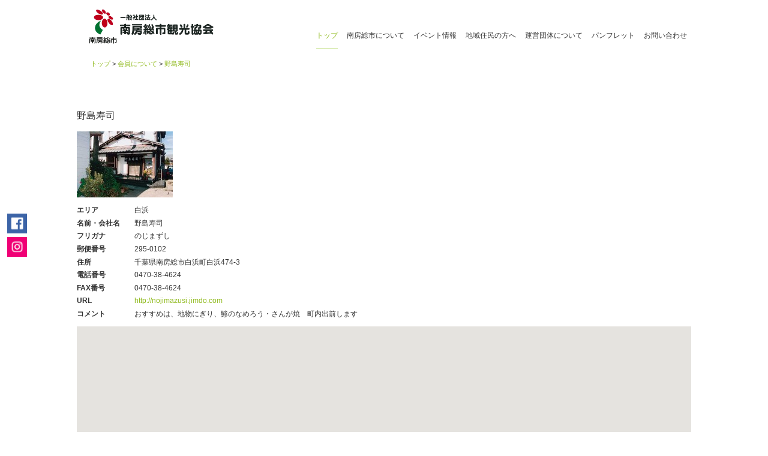

--- FILE ---
content_type: text/html; charset=UTF-8
request_url: https://www.cm-boso.com/member_310.html
body_size: 7912
content:
<!DOCUTYPE html>
<html lang="ja">
<head>
<meta charset="utf-8" />
<title>野島寿司 - 一般社団法人 南房総市観光協会</title>
<meta name="keywords" content="千葉県,南房総,観光,宿泊,お土産,名所,花摘み,海水浴" />
<meta name="description" content="一般社団法人 南房総市観光協会のサイトで、一般社団法人 南房総市観光協会への野島寿司について説明をしているページです。" />
<meta name="mixi-check-robots" content="noimage" />
<meta property="og:title" content="野島寿司 - 一般社団法人 南房総市観光協会">
<meta property="og:description" content="一般社団法人 南房総市観光協会のサイトで、一般社団法人 南房総市観光協会への野島寿司について説明をしているページです。">
<meta property="og:type" content="website">
<meta property="og:url" content="https://www.cm-boso.com/member_310.html">
<meta property="og:locale" content="ja_JP">
<meta property="og:image" content="https://www.cm-boso.com/images/members/310.jpg?2017-11-09 12:28:01" />
<link rel="icon" href="images/favicon.ico">
<link href="style.css" rel="stylesheet" type="text/css">
<link href="member.css" rel="stylesheet" type="text/css">
<link href="colorbox.css" rel="stylesheet" type="text/css">
<meta name="viewport" content="width=device-width, user-scalable=no, initial-scale=1, maximum-scale=2">
<script type="text/javascript" src="//ajax.googleapis.com/ajax/libs/jquery/1.7.2/jquery.min.js"></script>
<script type="text/javascript" src="//maps.googleapis.com/maps/api/js?key=AIzaSyBiQOvTrLdShOS1ovkQfWQQptn3atKbEkk"></script>
<script type="text/javascript" src="js/masonry.pkgd.min.js" charset="utf-8"></script>
<script type="text/javascript" src="js/imagesloaded.pkgd.min.js"></script>
<script type="text/javascript" src="js/jquery.colorbox.js"></script>
<script type="text/javascript" src="js/script.js"></script>
<script type="text/javascript" src="js/member.js"></script>
<style>
</style>
</head>
<body>
<!-- Google tag (gtag.js) -->
<script async src="https://www.googletagmanager.com/gtag/js?id=G-21YJ3Z2Z4C"></script>
<script>
  window.dataLayer = window.dataLayer || [];
  function gtag(){dataLayer.push(arguments);}
  gtag('js', new Date());

  gtag('config', 'G-21YJ3Z2Z4C');
</script>
<script>
  (function(i,s,o,g,r,a,m){i['GoogleAnalyticsObject']=r;i[r]=i[r]||function(){
  (i[r].q=i[r].q||[]).push(arguments)},i[r].l=1*new Date();a=s.createElement(o),
  m=s.getElementsByTagName(o)[0];a.async=1;a.src=g;m.parentNode.insertBefore(a,m)
  })(window,document,'script','https://www.google-analytics.com/analytics.js','ga');

  ga('create', 'UA-43862509-1', 'auto');
  ga('send', 'pageview');

	$(window).on( 'load', function(){
		$.post( 'access_log.php', { mode:'access_log', url: location.protocol+'//'+location.hostname+location.pathname }, function(data){
			console.log( data );
		} );
	} );
</script>
<header>
	<div id="header_top2" class="main_width">
		<h1 id="logo_area2"><a href="./"><img src="images/title2.jpg" alt="野島寿司 - 一般社団法人 南房総市観光協会"></a></h1>
		<nav>
		<div id="global_menu2">
			<ul>
				<li><a href="./" class="global_menu" id="first_menu">トップ</a></li>
				<li><a href="about_mb.html" class="global_menu">南房総市について</a></li>
				<li><a href="event.html" class="global_menu">イベント情報</a></li>
				<li><a href="people.html" class="global_menu">地域住民の方へ</a></li>
				<li><a href="page_37.html" class="global_menu">運営団体について</a></li>
				<li><a href="https://www.mboso-etoko.jp/info/pamphlet/" class="global_menu" target="_blank">パンフレット</a></li>
				<li><a href="https://www.cm-boso.com/inquiry.html" class="global_menu">お問い合わせ</a></li>
			</ul>
			<div id="global_menu_select"><img src="images/menu_line.jpg" alt="選択されているメニュー"></div>
		</div>
		</nav>
		<div id="pankuzu"><ul>
			<li><a href="./">トップ</a></li>
<li><a href="member.html">会員について</a></li> <li><a href="member_310.html">野島寿司</a></li>		</ul></div>
	</div>
</header>

<article>
	<div id="second_main" class="main_width">
		<div id="page_wrap">
		<h2 id="page_title">野島寿司</h2>
<p id="page_image"><img src="images/members/310.jpg?2017-11-09 12:28:01" alt="野島寿司"></p><div id="page_comment"><dl><dt>エリア</dt><dd>白浜</dd><dt>名前・会社名</dt><dd>野島寿司</dd><dt>フリガナ</dt><dd>のじまずし</dd><dt>郵便番号</dt><dd>295-0102</dd><dt>住所</dt><dd>千葉県南房総市白浜町白浜474-3</dd><dt>電話番号</dt><dd>0470-38-4624</dd><dt>FAX番号</dt><dd>0470-38-4624</dd><dt>URL</dt><dd><a href="http://nojimazusi.jimdo.com" target="_blank">http://nojimazusi.jimdo.com</a></dd><dt>コメント</dt><dd>おすすめは、地物にぎり、鯵のなめろう・さんが焼　町内出前します</dd></dl><div id="page_map"></div></div>		</div>
	</div>
</article>

<footer>
	<div id="footer_area">
		<div id="inquiry_area2"><img src="images/footer.png" alt="一般社団法人 南房総市観光協会 お問合せ" style="margin-left:10px;max-width:calc( 100% - 10px )"></div>
		<div id="copyright">
			<div id="kankou_point">
				<div>
					<a href="access.html#informationcenter"><img src="images/k1.jpg" alt="南房総市観光インフォメーションセンター"><br>
					南房総市観光インフォメーションセンター<br>
					TEL 0470-28-5307<br>
					OPEN 9:00～17:00</a>
				</div>
				<div>
					<a href="access.html#chikurakanko">
					<img src="images/chikura.jpg" alt="南房総市観光協会 千倉観光案内所"><br>
					南房総市観光協会 千倉観光案内所<br>
					TEL 0470-44-3581<br>
					OPEN 9:00～17:00</a>
				</div>
			</div>
			<br class="both">
			Copyright &copy; 2025 一般社団法人 南房総市観光協会
		</div>
	</div>
</footer>
<!--
<footer>
	<div id="footer_area">
		<div id="inquiry_area2"><img src="images/footer.jpg?20250213" alt="一般社団法人 南房総市観光協会 お問合せ"></div>
		<div id="copyright">
			<div id="kankou_point">
				<div>
					<a href="access.html#informationcenter"><img src="images/k1.jpg" alt="南房総市観光インフォメーションセンター"><br>
					南房総市観光インフォメーションセンター<br>
					TEL 0470-28-5307<br>
					OPEN 9:00～17:00</a>
				</div>
				<div>
					<a href="access.html#chikurakanko">
					<img src="images/chikura.jpg" alt="南房総市観光協会 千倉観光案内所"><br>
					南房総市観光協会 千倉観光案内所<br>
					TEL 0470-44-3581<br>
					OPEN 9:00～17:00</a>
				</div>
			</div>
			<br class="both">
			Copyright &copy; 2025 一般社団法人 南房総市観光協会
		</div>
	</div>
</footer>
-->
<div id="sns_link">
	<a href="https://www.facebook.com/minamibosojp/" target="_blank"><img src="images/icon_facebook.png" alt="facebook"></a>
	<a href="https://www.instagram.com/enjoyboso/" target="_blank"><img src="images/icon_instagram.png" alt="Instagram"></a>
</div>

<script>
	function showMap() {
		myLatlng = new google.maps.LatLng(34.904414,139.888727); // 座標の初期値
		geocoder = new google.maps.Geocoder();

		var myOptions = { 
			zoom: 12,
			center: myLatlng,
			mapTypeId: google.maps.MapTypeId.ROADMAP 
		}; 
		// 地図を生成する
		map = new google.maps.Map(document.getElementById("page_map"), myOptions);
		// マーカーを追加
		marker = new google.maps.Marker({
			position: myLatlng,
			map: map, 
			draggable: false
		});
	}
	showMap();
	$( function(){
		$(".zoom").colorbox({
			href: function() {
				var href = $(this).attr('href');
				return href;
			},
			transition:'elastic',
			maxWidth:'90%',
			maxHeight:'95%',
			opacity:0.58
		});
	} );
</script>
</body>
</html>

--- FILE ---
content_type: text/css
request_url: https://www.cm-boso.com/style.css
body_size: 35742
content:
@charset “UTF-8”;
@import url(//fonts.googleapis.com/css?family=M+PLUS+1p:400,500,700,800,900);
@import url(//fonts.googleapis.com/css2?family=Shippori+Antique&family=Shippori+Antique+B1&family=Zen+Maru+Gothic:wght@400;700&display=swap);
@import url(//netdna.bootstrapcdn.com/font-awesome/4.0.3/css/font-awesome.min.css);

/* http://meyerweb.com/eric/tools/css/reset/ 
   v2.0 | 20110126
   License: none (public domain)
*/

html, body, div, span, applet, object, iframe,
h1, h2, h3, h4, h5, h6, p, blockquote, pre,
a, abbr, acronym, address, big, cite, code,
del, dfn, img, ins, kbd, q, s, samp,
small, strike, sub, sup, tt, var,
b, u, i, center,
dl, dt, dd, ol, ul, li,
fieldset, form, label, legend,
table, caption, tbody, tfoot, thead, tr, th, td,
article, aside, canvas, details, embed, 
figure, figcaption, footer, header, hgroup, 
menu, nav, output, ruby, section, summary,
time, mark, audio, video {
	margin: 0;
	padding: 0;
	border: 0;
	font-size: 100%;
	font: inherit;
	vertical-align: baseline;
	color:#333;
}
/* HTML5 display-role reset for older browsers */
article, aside, details, figcaption, figure, 
footer, header, hgroup, menu, nav, section {
	display: block;
}
body {
	line-height: 1.3em;
	font-family:'ヒラギノ角ゴ Pro W3','Hiragino Kaku Gothic Pro','メイリオ',Meiryo,'ＭＳ Ｐゴシック',sans-serif;
	font-size:12px;
}
ol, ul, li {
	list-style: none;
}
blockquote, q {
	quotes: none;
}
blockquote:before, blockquote:after,
q:before, q:after {
	content: '';
	content: none;
}

a:link { color:#90ba1e; text-decoration:none; }
a:visited { color:#90ba1e; text-decoration:none; }
a:hover, a:active { color:#ff9933; text-decoration:none; }

a > img {
	border-style:none;
	-webkit-transition: all .3s ease-out;
	-moz-transition: all .3s ease-out;
	-ms-transition: all .3s ease-out;
	transition: all .3s ease-out;
}

a:hover > img {
	opacity: .7;
}

a:hover > img.global_menu {
	opacity: 0;
}

a.global_menu:link, a.global_menu:visited {
	color:#333;
}

a.global_menu:hover, a.global_menu:active {
	color:#90ba1e; 
}

img {
	max-width: 100%;
}

td, th {
	font-family:'ヒラギノ角ゴ Pro W3','Hiragino Kaku Gothic Pro','メイリオ',Meiryo,'ＭＳ Ｐゴシック',sans-serif;
	font-size:1.1em;
	color: #333;
	margin: 0px 0px 0px 0px;
	padding: 0px 0px 0px 0px;
}


INPUT { font-size: 12px; }
SELECT { font-size: 12px; }
TEXTAREA { font-size: 12px; }

.both {
	clear:both;
}

.big {
	font-size:1.4em;
	line-height:1.5em;
}

.red {
	color:#f00;
}

.center {
	text-align:center;	
}

.center2 {
	text-align:center;
}

.left {
	float:left;
	text-align:left;
}

.right {
	float:right;
}

.japanese_field {
	ime-mode: active;
}

.english_field {
	ime-mode: inactive;
}

.number_field {
	ime-mode: inactive;
	text-align:right;
}

/* --------------------- */

#pankuzu {
	margin:1.6em 0 1.6em 2em;
	font-size:0.9em;
}

#pankuzu > ul > li {
	display:inline-block;
}

#pankuzu > ul > li:nth-child(n+2):before {
	content: ' > ';
}

#header_top {
	box-sizing:border-box;
	border:1px solid #fff;
	position:relative;
	z-index:2;
}

#header_top2 {
	box-sizing:border-box;
	border:1px solid #fff;
	position:relative;
	z-index:2;
}

#header_bottom {
	width:100%;
	max-width:1024px;
	position:relative;
	z-index:1;
	margin:auto;
}

#header_bottom div {
	width:100%;
	height:100%;
	background-size:cover;
	background-color:none;
	background-position:center center;
	position:absolute;
	left:0;
	top:0;
	display:none;
	z-index:2;
}

#header_bottom div a {
	display:block;
	height:100%;
	width:100%;
}

#header_bottom #back1 {
	z-index:3;
}

#header_bottom #back2 {
	z-index:2;
}

#header_images {
	display:none;
}

#header_welcome {
	position:absolute;
	top:192px;
	right:100px;
	z-index:100;
}

#logo_area {
	margin:auto;
	margin-top:26px;
	width:171px;
}

#logo_area2 {
	position:absolute;
	top:11px;
	left:10px;
	width:229px;
}

#language_menu {
	position:absolute;
	top:17px;
	right:62px;
}

#language_menu ul li {
	float:left;
	margin-left:8px;
}

#global_menu {
	text-align:center;
	height:57px;
	position:relative;
	margin-top:34px;
}

#global_menu2 {
	text-align:right;
	position:relative;
	margin-top:51px;
	height:30px;
}

#global_menu ul, #global_menu2 ul {
	margin:auto;
}

#global_menu ul li, #global_menu2 ul li {
	display:inline-block;
	margin:0 0.5em;
	background-position:top center;
	background-repeat:no-repeat;
}

#global_menu_select {
	position:absolute;
	left:0;
	bottom:0;
	width:52px;
}

#global_menu_select img {
	width:100%;
	height:1px;
}

a#first_menu {
	color:#90ba1e; 
}

img#first_menu {
	visibility:hidden;
}

#tour_title {
	border-top:2px solid #eee;
	margin-top:30px;
	padding-top:40px;
	text-align:center;
}

#sync_title {
	margin-top:15px;
	margin-bottom:20px;
	padding-top:50px;
	border-top:2px solid #eee;
	text-align:center;
}

#news_title {
	margin-top:50px;
	padding-top:30px;
	border-top:2px solid #eee;
	text-align:center;
}

#news_list ul li, .content_list ul li {
	width:318px;
	margin:20px 8px 0 8px;
	float:left;
	height:311px;
	position:relative;
}
#news_list ul li .news_photo, .content_list ul li .news_photo {
	width:318px;
	height:189px;
}

ul#sync_list > li {
	width:220px;
	height:310px;
	margin:20px 4px 0 4px;
	display:inline-block;
	position:relative;
	overflow:hidden;
}

ul#sync_list > li > p.icon {
	position:absolute;
	left:4px;
	top:4px;
	width:32px;
	height:auto;
}

div.sync_photo{
	width:220px;
	height:220px;
	position:relative;
}

div.sync_photo > a > img {
	background-size:cover;
	background-position:center center;
}

div.sync_photo p.sync_date {
	position:absolute;
	right:4px;
	bottom:4px;
	font-family: 'M PLUS 1p', sans-serif;
	font-weight:800;
	color:#000;
	font-size:14px;
	text-shadow:
		1px 1px 2px #fff,
		1px -1px 2px #fff,
		-1px -1px 2px #fff,
		-1px 1px 2px #fff;
}

ul#sync_list > li > p.shop {
	position:absolute;
	right:4px;
	top:4px;
	font-family: 'M PLUS 1p', sans-serif;
	font-weight:900;
	font-size:14px;
	text-shadow:
		1px 1px 2px #fff,
		1px -1px 2px #fff,
		-1px -1px 2px #fff,
		-1px 1px 2px #fff;
}

.sync_link {
	text-align:right;
}

#news_list ul li .news_color {
	content:"";
	width:318px;
	height:189px;
	position:absolute;
	left:8px;
	top:-8px;
	z-index:3;
}

#news_list ul li .news_photo img, .content_list ul li .news_photo img {
	width:100%;
	height:auto;
	position:relative;
	z-index:10;
}

#news_list ul li .news_main_area, .content_list ul li .news_main_area {
	position:relative;
}

ul#sync_list > div div.sync_text {
	margin:0;
	padding:0;
}

ul#sync_list > li > div.sync_text {
	display:block;
	position:relative;
	width:100%;
	padding:8px 0;
	margin:0;
	overflow:hidden;
}

ul#sync_list > li > div.sync_text > h3 {
	font-size:12px;
	padding:0;
	margin:0;
	position:relative;
	width:100%;
	height:50px;
	left:0;
	top:0;
}

#news_list ul li h3 {
	top:18px;
	left:88px;
	width:231px;
	height:34px;
	overflow:hidden;
	line-height:17px;
	font-size:13px;
	position:absolute;
}

#news_list ul li h3.tour_title {
	left:0;
	width:320px;
	height:34px;
	overflow:hidden;
}


#tour_search {
	width:90%;
	display:table;
	margin:10px auto;
}

#tour_search dl {
	width:33.3%;
	display:table-cell;
	padding:10px;
	box-sizing:border-box;
}

#tour_search dt {
	text-align:center;
}

#tour_search dd input, #tour_search dd select {
	width:100%;
}

#tour_form {
	margin-bottom:2em;
}

#tour_form a:link, #tour_form a:visited {
	border:2px solid #6bb82d;
	box-sizing:border-box;
	display: inline-block;
	position: relative;
	cursor: pointer;
	color: #fff;
	background-color: #6bb82d;
}

#tour_form a::before,
#tour_form a::after {
	box-sizing:border-box;
}

#tour_form a {
	width:20%;
	border-radius: 3px;
	padding: 0.5em;
	transition: .3s all;
	font-size:14px;
	font-weight:bold;
	text-align:center;
	margin:auto;
}
#tour_form a:hover {
	border:2px solid #6bb82d;
	background-color: #fff;
	color:  #6bb82d;
}

#tour_form input {
	font-size:14px;
	padding:6px 2px;
	background: transparent;
}

.calendar{
	width: 100%;
	position: relative;
	display: inline-block;
}

.calendar:before {
	content:'\f073';
	font-family:FontAwesome;
	vertical-align: baseline;
	position:absolute;
	z-index:1;
	top:50%;
	right:12px;
	right:.75rem;
	margin-top:-8px;
	margin-top:-.5rem;
	font-size:16px;
	font-size:1rem;
	line-height:1;
	color:#ccc;
}

dd.price_area div {
	font-family: 'M PLUS 1p', sans-serif;
	font-weight:600;
	letter-spacing: 1px;
	color:#f00;
}

dd.price_area p {
	font-family: 'M PLUS 1p', sans-serif;
	font-weight:600;
	letter-spacing: 1px;
	color:#333;
}

dd.price_area div span.price{
	font-size:1.8em;
	color:#f00;
}

select::-ms-expand {
	display:none;
}

.select-wrap{
	width: 100%;
	position: relative;
	display: inline-block;
}

.select-wrap select {
	-webkit-appearance: none;
	-moz-appearance: none;
	appearance: none;
	width: 100%;
	height: 33px;
	margin:2px 0;
	background: transparent;
	position: relative;
	z-index: 1;
	padding: 0 40px 0 10px;
	border: 1px solid #ccc;
	border-radius: 0;
	font-size:14px;
}

.select-wrap:before {
	content:'\f078';
	font-family:FontAwesome;
	vertical-align: baseline;
	position:absolute;
	z-index:1;
	top:50%;
	right:12px;
	right:.75rem;
	margin-top:-8px;
	margin-top:-.5rem;
	font-size:16px;
	font-size:1rem;
	line-height:1;
	color:#444;
}

.content_list ul li h3 {
	top:18px;
	left:0;
	width:319px;
	height:34px;
	line-height:17px;
	font-size:13px;
	position:absolute;
}

#news_list ul li .news_year, .content_list ul li .news_year {
	position:absolute;
	left:0;
	top:20px;
	font-size:0.8em;
}

#news_list ul li .news_month, .content_list ul li .news_month {
	position:absolute;
	left:0;
	top:33px;	
	font-size:0.8em;
}

#news_list ul li .news_day, .content_list ul li .news_day {
	position:absolute;
	left:36px;
	top:20px;
	line-height:28px;
	font-size:28px;
}

#news_list ul li .news_comment, .content_list ul li .news_comment {
	position:absolute;
	overflow:hidden;
	left:0;
	top:61px;
	height:32px;
	font-size:0.8em;
	line-height: 16px;
}

#news_list ul li .news_link, .content_list ul li .news_link {
	position:absolute;
	right:6px;
	top:102px;
	font-size:0.9em;
}

#news_list #news_next, .content_list #page_next, #tour_next {
	margin:30px 0 80px 0;
	text-align:center;
}

#facebook_area {
	background-image: url( images/back_facebook.jpg );	
}

#facebook_area h2, #instagram_area h2 {
	text-align:center;	
}

#facebook_list, #instagram_list {
	background-color:#fff;
}

#facebook_list ul li, #instagram_list ul li {
	width:25%;
	height:100px;
	display:inline-block;	
	overflow:hidden;
	position:relative;
}

#facebook_list ul li h3, #instagram_list ul li h3 {
	position:absolute;
	width: 100%;
	height:	50%;
	left:0;
	top:100%;
	background-color:rgba( 0, 0, 0, 0.5 );
	color:#fff;
	padding:0.5em;
	box-sizing: border-box;
}

#facebook_list ul li h3 .facebook_date {
	margin-bottom:3px;
	font-weight:bold;
	color:#fff;
}

#facebook_list ul li div, #instagram_list ul li div {
	background-position:center middle;
	background-size:cover;
	width:100%;
	height:100%;
	z-index:20;
}

#instagram_area {
	background-image: url( images/back_instagram.jpg );	
}

#footer_area {
	background-image:url( images/back_footer.jpg );
	height:100px;
	display:table;
	width:100%;
	min-width:1024px;
}

#footer_area #inquiry_area{
	display:table-cell;
	text-align:left;
	vertical-align:bottom;
}

#footer_area #inquiry_area2{
	display:table-cell;
	text-align:left;
	vertical-align:bottom;
}

#footer_area #inquiry_area2 > img {
	width:460px;
	max-width:100%;
	margin-top:0;
	margin-bottom:10px;
}

#footer_area #facebook {
	margin-right:10px;
	margin-bottom:9px;
}

#footer_area #copyright {
	display:table-cell;
	text-align:right;
	vertical-align:bottom;
	color:rgba( 255, 255, 255, 0.7 );
	padding-bottom:1em;
	padding-right:1em;
	box-sizing:border-box;
	font-size:13px;
}

#kankou_point {
	margin: 20px 0 10px 0;
	width:540px;
	float:right;
	display:table;
}

#kankou_point > div {
	color:rgba( 255, 255, 255, 0.7 );
	font-size:12px;
	line-height:17px;
	padding:10px 0;
	text-align:left;
	width:50%;
	padding-left:5px;
	box-sizing:border-box;
	display:table-cell;
}

#kankou_point > div img {
	margin-bottom:4px;
	width:100%;
}

#kankou_point a:link, #kankou_point a:visited { 
	color:rgba( 255, 255, 255, 0.7 );
	text-decoration:none; 
}

#kankou_point a:hover, #kankou_point a:active { color:#ff9933; text-decoration:none; }


#sns_link {
	position:absolute;
	left:12px;
	width:33px;
	top:130px;
	z-index:100;
}

#sns_link img {
	padding:3px 0;	
}

.main_width {
	min-width:1024px;
	width:1024px;
	box-sizing:border-box;
	margin:auto;
}

.main_padding {
	padding:0 20px;
	box-sizing:border-box;
}
.main_padding2 {
	padding:0px;
	box-sizing:border-box;
}

#top_table {
	min-width:1024px;
	width:1024px;
	margin:auto;
	display:table;
}

#right_area {
	padding-top:0;
}

#right_area img {
	min-width:100%;
}

.main_left_width {
	min-width:750px;
	width:750px;
	display:table-cell;
	vertical-align:top;
}

.main_right_width{
	min-width:276px;
	width:276px;
	margin-left:24px;
	padding-left:24px;
	box-sizing:border-box;
	display:table-cell;
	vertical-align:top;
}

.error {
	font-weight:bold;
	margin:0 auto 2em auto;
	width:90%;
}

.error p {
	font-size:1.2em;
	margin-bottom:4px;
	color:#f00;
}

.error ul li {
	color:#f00;
}

.mobile_only,.mobile_only2 {
	display:none;
}

.bold {
	font-weight:bold;
}

.gothic {
	font-family:'ヒラギノ角ゴ Pro W3','Hiragino Kaku Gothic Pro','メイリオ',Meiryo,'ＭＳ Ｐゴシック',sans-serif;
}

#second_header {
	display:table;
	height:328px;
}

#second_header > div {
	display:table-cell;
	vertical-align:top;
}

#second_main {
	padding:4em 0;
}

#second_main2 {
	padding:8px 0 4em 0;
}

#second_main_travel {
	padding:0 0 4em 0;
}

#page_title {
	font-size:1.3em;
	margin-bottom:1em;
	line-height:1.5em;
}

#page_image {
	margin-bottom:1em;
}

.two_image, .three_image {
	display:table;
}

.two_image > div {
	display:table-cell;
	width:50%;
	box-sizing:border-box;
}

.two_image > div:first-of-type {
	padding-right:5px;
}

.two_image > div:last-of-type {
	padding-left:5px;
}

.three_image > div {
	display:table-cell;
	width:340px;
	box-sizing:border-box;
}

.three_image > div:first-of-type {
	padding-right:5px;
}

.three_image > div:nth-of-type(2) {
	padding:0 5px;
}

.three_image > div:nth-of-type(3) {
	padding-left:5px;
}

#page_comment dl dt {
	font-weight:bold;
	line-height:1.5em;
}

#page_comment dl dt:nth-of-type(n+1) {
	margin-top:0.3em;
}

#page_comment dl dd {
	line-height:1.5em;
	margin-top:-1.5em;
	margin-left:8em;
}

#page_comment h3 {
	font-weight:bold;
	font-size:1.1em;
	line-height:1.3em;
	padding:0;
	margin:0.6em 0 0 0;
}

#page_comment table {
	margin:0;
	padding:0;
}

#page_comment table tr th {
	font-weight:bold;
	text-align:left;
	padding-top:0.4em;
}

#page_comment table tr td {
	padding:0;
	margin:0;
}

#page_comment .hotel_name {
	margin-top:4px;
	font-weight:bold;
}

#page_comment table tr td:not(:first-child), #page_comment table tr th:not(:first-child) {
	padding-left:1em;
}

#top_picture {
	position:relative;
}

#top_picture  h1{
	font-size:1.4em;
	margin-bottom:0.3em;
	position:absolute;
	font-weight:bold;
	color:#fff;
	text-shadow:0px 0px 3px gray;
	left:0.5em;
	top:0.5em;
}

#picture_map {
	height:80%;
}

#page_map {
	height:60%;
	margin-top:1em;
}

#link_area {
	margin-top:30px;
	width:100%;
	margin-bottom:2em;
}

#link_area ul {
  font-size: 0;
}

#link_area ul li {
	width:50%;
	height:auto;
	padding-right:10px;
	box-sizing:border-box;
	display:inline-block;
	text-align:center;
}

#link_area ul li img {
	width:100%;
	height:auto;
}

#link_area ul li.double {
	width:100%;
	padding:10px 10px 10px 0;
}

#icon_menu {
	padding-top:24px;
	margin:0 auto 24px auto;
	min-width:1024px;
	width:1024px;
}

#icon_menu ul li {
	float:left;
	width:25%;
}

#icon_menu ul li img {
	width:100%;
}

.furusato_comment_area {
	padding:0 1em 2em 0;
}

.furusato_comment_area h2 {
	font-size:1.3em;
	line-height:1.4em;
	font-weight:bold;
	color:#f80b43;
	margin-bottom:0.8em;
}

.furusato_comment_area > p {
	margin-bottom:0.8em;
	font-size:1.1em;
	line-height:1.6em;
}

.furusato_comment_area > p.list-area {
	padding-left:1em;
	line-height: 1.3em;
	margin-top:0.1em;
}

.furusato_comment_area div {
	font-size:1.1em;
	line-height:1.6em;
}

.furusato_comment_area ul {
  padding: 0.5em 1em 0.5em 1.7em;
  position: relative;
}

.furusato_comment_area ul li {
  line-height: 1.5;
  padding: 0.2em 0;
  list-style-type: none!important;/*ポチ消す*/
}

.furusato_comment_area ul li:before {/*疑似要素*/
  font-family: FontAwesome;
  content: "\f00c";
  position: absolute;
  left : 0; /*左端からのアイコンまで*/
  color: #ffb03f; /*アイコン色*/
}

#add_page_h2 {
	font-size:2.1em;
	line-height:1.3em;
	text-align:center;
	margin-top:2em;
	font-family: "游明朝", YuMincho, "ヒラギノ明朝 ProN W3", "Hiragino Mincho ProN","HG明朝E","ＭＳ Ｐ明朝","ＭＳ 明朝",serif;
}

#add_page_subtitle {
	font-size:1em;
	line-height:1.5em;
	text-align:center;
	margin-top:1em;
	margin-bottom:2em;
}

#add_page_comment {
	width:400px;
	margin-left:16px;
	text-align:center;
	font-size:12px;
	line-height:18px;
	font-weight:bold;
}

.half {
	width:100%;
	display:table;
	box-sizing:border-box;
}

.half > div:first-child {
	width:50%;
	display:table-cell;
	padding-right:1em;
	box-sizing:border-box;
}

.half > div:last-child {
	width:50%;
	display:table-cell;
	padding-left:1em;
	box-sizing:border-box;
}

#special_footer {
	line-height:1.6em;
	padding:8px 12px;
}

ul#special_link {
	width:1005px;
	margin:3em auto 0 auto;
}

ul#special_link li {
	display:inline-block;
	padding:0 10px;
	text-align:center;
	box-sizing:border-box;
	width:192px;
	margin-right:6px;
	margin-bottom:6px;
	white-space:nowrap;
	border-radius:6px;
	overflow:hidden;
}

ul#special_link li a {
	font-size:13px;
	line-height:60px;
	display:inline-box;
	width:100%;
	height:60px;
	vertical-align:middle;
}

ul#special_link li a:link, ul#special_link li a:visited {
	color:#666;
	display:inline-block;
}

ul#special_link li a:hover, ul#special_link li a:active {
	color:#fff;
}

ul#special_link li a.select_page_category:link, ul#special_link li a.select_page_category:visited {
	font-weight:bold;
	color:#000;
	text-decoration:underline;
}

ul#special_link li a.select_page_category:hover, ul#special_link li a.select_page_category:active {
	color:#fff;
}

#special_search {
	display:none;
}

#tour_left {
	width: 750px;
	padding-right:50px;
	box-sizing:border-box;
	float:left;
	overflow:hidden;
}

#tour_left h1 {
	font-size:32px;
	line-height:42px;
	color:#000;
	text-align:center;
	font-weight:bold;
	margin:30px auto 40px auto;
	font-family: 'M PLUS 1p', sans-serif;
	font-weight:600;
	letter-spacing: 2px;
}

#tour_left img {
	max-width:100% !important;
	height:auto;
}

#tour_right {
	width: 274px;
	box-sizing:border-box;
	float:right;
	overflow:hidden;
}

#tour_left li {
	list-style-type:disc;
}

#target_area {
	padding:40px 0 0px 0;
	text-align:center;
}

#target_area li {
	padding:0 10px;
	display:inline-block;
	font-size:14px;
}

#tour_detail {
	font-family:'ヒラギノ角ゴ Pro W3','Hiragino Kaku Gothic Pro','メイリオ',Meiryo,'ＭＳ Ｐゴシック',sans-serif;
	font-size:14px;
	margin:20px 0 0 0;
	line-height:1.6em;
	color: #000;
	background-color:#fff;
	padding:0;
	border-top:1px solid #000;
	padding-top:10px;
}

#tour_copy {
	color:#000;
	text-align:center;
	font-size:18px;
	line-height:28px;
}

#tour_detail p, #tour_detail div, #tour_detail h3, #tour_detail pre, #tour_detail span {
	color: #000;
}

#tour_detail h2 {
	font-family: 'M PLUS 1p', sans-serif;
	font-weight:600;
	font-size:20px;
	line-height:25px;
	padding-bottom:12px;
	color:#000;
	font-weight:bold;
}

#tour_detail ul, #tour_detail ol{
	margin-left:0.5em;
	padding-left:1em;
	margin-top:0;
	margin-bottom:0;
}

#tour_detail ul li, #tour_detail ol li {
	margin:2px 0;
	color:#000;
}

#tour_detail th {
	background-color:#eee;
	border:1px solid #777;
	padding:2px;
}

#tour_detail td {
	border:1px solid #777;
	padding:2px;
}
 
#tour_detail img {
	 max-width:100%;
	 height:auto;
	 padding:8px 0;
 }
 
#tour_detail p {
	 margin:8px 0;
	 padding:0;
}

#tour_detail blockquote {
	padding:0 0 0 16px;
	margin:0 0 0 0;
	border-left:2px solid #ccc;
	box-sizing:border-box;
}

#tour_data {
	margin-top:40px;
	border:2px solid #000;
	border-radius:5px;
	padding:20px;
	box-sizing:border-box;
}

#tour_data h2 {
	font-family: 'M PLUS 1p', sans-serif;
	font-weight:600;
	font-size:20px;
	line-height:1.4em;
	color:#000;
	margin-bottom:20px;
}

#tour_data dl {
	font-size:14px;
}
#tour_data dt {
	float:left;
	line-height:1.6em;
	font-weight:bold;
	padding-top:5px;
	color:#000;
}

#tour_data dd {
	padding-left:10em;
	padding-top:5px;
	line-height:1.6em;
	color:#000;
}

a.tour_reserve_button:link, a.tour_reserve_button:visited {
	display:inline-block;
	margin:40px auto;
	font-size:18px;
	text-align:center;
	width:50%;
	font-family: 'M PLUS 1p', sans-serif;
	font-weight:600;
	color:#fff;
	border:2px solid #6bb82d;
	padding:12px;
	border-radius:7px;
	background-color: #6bb82d;
	font-weight:bold;
	transition: .3s all;
}

a.tour_reserve_button:hover, a.tour_reserve_button:active {
	background-color: #fff;
	color: #6bb82d;
}

#tour_right h2 {
	font-family: 'M PLUS 1p', sans-serif;
	font-weight:600;
	font-size:16px;
	text-align:center;
	color:#000;
}

#tour_right h2+p {
	text-align:center;
	color:#000;
	font-size:10px;
}

#tour_right > div {
	margin:10px 0 50px 0;
}

#tour_right p {
	line-height:1.8em;
	text-align:center;
}

p.end_tour, #tour_detail p.end_tour {
	clear:both;
	font-size:22px;
	line-height:30px;
	color:#f00;
	font-family: 'M PLUS 1p', sans-serif;
	font-weight:600;
	padding-bottom:2em;
}

.tour_end {
	background-size:cover;
}

.search_title {
	padding-top:8px;
}

#tehai_title {
	width:40%;
}

#travel_table {
	display:table;
	width:800px;
	max-width:100%;
	margin:auto;
}

#travel_table > div {
	display:table-cell;
	width:50%;
	padding:0 8px;
	box-sizing:border-box;
}

#tehai_comment_wrap {
	display:table;
	margin-top:30px;
}

#tehai_comment_wrap > div {
 	display:table-cell;
	vertical-align:top;
}

#tehai_comment_wrap > div#tehai1 {
	width:52%;
}

#tehai_comment_wrap > #tehai2 {
	width:48%;
}

#tehai_comment {
	font-size:15px;
	line-height:20px;
	padding:30px 10px 20px 10px;
	box-sizing:border-box;
}

#tehai_comment2 {
	font-size:13px;
	line-height:20px;
	padding:0 10px 30px 10px;
	box-sizing:border-box;
}

table#shien_table {
	color:#000;
	width:auto;
}

#shien_table th {
	text-align:left;
	font-weight:bold;
	font-size:14px;
	line-height:20px;
	color:#000;
	padding-right:5px;
	border-bottom:1px solid #ccc;
}

#shien_table td {
	font-size:15px;
	line-height:20px;
	color:#000;
	padding-right:5px;
	border-bottom:1px solid #ccc;
}

.slist_area table td {
	font-size:15px;
	line-height:20px;
	padding-right:18px;
	border-bottom:1px solid #eee;
}

.slist_area table td.underline {
	padding-top:16px;
	padding-bottom:6px;
	text-decoration:underline;
}

#old_alert {
	margin-top:1em;
	text-align:right;
}

.movie-wrap {
	position: relative;
	padding-bottom: 56.25%; /*アスペクト比 16:9の場合の縦幅*/
	height: 0;
	overflow: hidden;
}
 
.movie-wrap iframe {
	position: absolute;
	top: 0;
	left: 0;
	width: 100%;
	height: 100%;
}

.mitsu_box {
	width:100%;
	display:block;
}

.mitsu_box > div {
	float:left;
	width:30%;
	padding-bottom:1em;
}

.mitsu_box > div:nth-of-type( 3n+1 ) {
	margin-right:5%;
	clear:both;
}

.mitsu_box > div:nth-of-type( 3n+2 ) {
	margin-right:5%;
}

.mitsu_box > div img {
	width:100%;
	height:auto;
}

.mitsu_box::after {
	content: "";
	clear: both;
	display:block;
}

.mitsu_box > div p {
	font-weight:700;
	margin:5px 0;
	text-align:center;
	line-height:1.6em;
}

.mitsu_box > div div {
	font-size:14px;
	line-height:1.6em;
}

.wrap_youtube {
	width: 100%;
	height: 0;
	position: relative;
	padding-top: 56.25%;
	overflow: hidden;
}

.wrap_youtube iframe {
	position: absolute;
	top: 0;
	left: 0;
	width: 100% !important;
	height: 100% !important;
}

#top_movie {
	margin:24px auto auto auto;
	width:1024px;
}

#top_movie > div {
	width:33%;
	margin-right:0.5%;
	float:left;
}

#top_movie > div:nth-of-type( 3n+3 ) {
	margin-right:0;
}

#top_movie > div:nth-of-type( n+4 ) {
	margin-top:5px;
	text-align:center;
}

.append_icon_area {
	margin-top:24px;
}

#top_shop_banner {
	padding-bottom:12px;
	max-width:100%;
	width:100%;
	margin:auto;
}

#top_shop_banner img {
	width:100%;
	height:auto;
}

#top_shop_banner > div {
	margin-top:8px;
	padding:12px;
	background-color:#deffe2;
	font-size:15px;
	line-height:1.7em;
	color:#000;
	border-radius:8px;
}

#top_shop_banner > div > a:link, #top_shop_banner > div > a:visited {
	font-weight:bold;
	color:#3f43fa;
}

#top_shop_banner > div > a:active, #top_shop_banner > div > a:hover {
	color:#f00;
}

.scroll_table {
	overflow: auto;
	white-space: nowrap;
}

#top_otoku {
	width:1024px;
	max-width:100%;
	margin:auto;
	margin-bottom:12px;
}
#top_selection, #top_selection2 {
	display:table;
	width:1024px;
	margin:auto;
	box-sizing:border-box;
}

#top_selection > div {
	display:table-cell;
	width:50%;
	box-sizing:border-box;
}

#top_selection > div:first-of-type {
	padding-right:12px;
}

#top_selection > div:last-of-type {
	padding-left:12px;
}

#top_selection > div p, #top_selection2 > div p {
	padding-top:2px;
	text-align:center;
	overflow:hidden;
	white-space:nowrap;
	text-overflow: ellipsis;
}

#top_selection2 > div {
	display:inline-block;
	width:33%;
	box-sizing:border-box;
}

#top_selection2 > div:first-of-type {
	margin-right:0.5%;
}

#top_selection2 > div:last-of-type {
	margin-left:0.5%;
}


.frame-wrapper__video1 {
  position: relative;
  width: 100%;
  height: 0;
  padding-bottom: 56.25%;
  overflow: hidden;
  margin-bottom: 50px;
}

.frame-wrapper__video1 iframe {
  width: 100%;
  height: 100%;
  position: absolute;
  top: 0;
  left: 0;
}

.frame-wrapper__video2 {
  position: relative;
  width: 100%;
  height: 0;
  padding-bottom: 75%;
  overflow: hidden;
  margin-bottom: 50px;
}

.frame-wrapper__video2 iframe {
  width: 100%;
  height: 100%;
  position: absolute;
  top: 0;
  left: 0;
}

#travelko {
	width:1024px;
	margin:0 auto 20px auto ;
	display:table;
	box-sizing:border-box;
}

#travelko > div {
	display:table-cell;
	vertical-align:top;
}

#travelko h2 {
	margin-bottom:26px;
}

#travelko > div > p {
	color:#000;
	text-align:center;
}

#travelko_mb {
	display:none;
}

#return_top {
	position:fixed;
	left:10px;
	bottom:10px;
	box-sizing:border-box;
	background-color:#fff;
	border:2px solid #90ba1e;
	border-radius:4px;
	padding:6px 20px;
	font-size:16px;
	font-weight:bold;
	display:inline-block;
	z-index:4000;
}

div.scroll-table {
	display: block;
	overflow-x: scroll;
	width:100%;
	-webkit-overflow-scrolling: touch;
}

div.scroll-table table td {
	white-space: nowrap;
}

@media screen and (max-width:640px) {
	.main_width {
		width:100%;
		min-width:100%;
	}
	
	.pc_only {
		display:none;
	}
	.mobile_only {
		display:block;
	}
	.mobile_only2 {
		display:inline;
	}
	#logo_area {
		width:60%;
		text-align:center;
	}
	#logo_area img {
		width:90%;
	}
	#logo_area2 {
		position:relative;
	}
	#pankuzu {
		position:absolute;
		font-size:0.9em;
		top:0;
		right:0;
		margin:1em 1em 0 0;
		display:none;
	}
	#language_menu {
		position:absolute;
		top:1em;
		right:1em;
	}
	#header_welcome_mobile {
		z-index:100;
		position:absolute;
		left:0;
		top:50%;
		text-align:center;
		width:100%;
		color:#fff;
		-webkit-text-shadow: 0 0 5px #000;
		-moz-text-shadow: 0 0 5px #000;
		text-shadow: 0 0 5px #000;
	}
	#global_menu {
		height:auto;
		margin-top:34px;
		margin-bottom:34px;
	}
	#global_menu2 {
		height:auto;
		margin-top:25px;
		margin-bottom:20px;
	}
	#global_menu ul li, #global_menu2 ul li {
		display:inline-block;
		width:32%;
		height:20px;
		text-align:center;
		box-sizing:border-box;
		margin:0;
		padding:0;
	}
	#global_menu_select {
		display:none;
	}
	#top_table {
		min-width:100%;
		width:100%;
		display:block;
	}
	#right_area {
		padding-top:2em;
		padding-bottom:2em;
	}
	.main_left_width, .main_left_width2 {
		min-width:100%;
		width:100%;
		margin:auto;
		display:block;
	}
	.main_right_width {
		min-width:90%;
		width:90%;
		margin:auto;
		padding:0;
		display:block;
	}
	.main_right_width img {
		width:100%;
	}
	#news_list ul li, .content_list ul li {
			width:90%;
			height:auto;
			margin:2em auto 0 auto;
			display:block;
			float:none;
	}
	#news_list ul li .news_photo, .content_list ul li .news_photo {
		width:100%;
		height:auto;
	}
	#news_list ul li .news_main_area, {
		margin-top:1em;
		border:1px solid #fff;
		box-sizing:border-box;
	}
	.content_list ul li .news_main_area {
		margin-top:0;
		border:1px solid #fff;
		box-sizing:border-box;
	}
	#tour_search {
		width:100%;
	}
	#news_list ul li .news_year, .content_list ul li .news_year {
		left:0;
		top:0px;
	}
	#news_list ul li .news_year:after, .content_list ul li .news_year:after {
		content:' /';
	}
	#news_list ul li .news_month, .content_list ul li .news_month {
		left:38px;
		top:0px;
	}
	#news_list ul li .news_day, .content_list ul li .news_day {
		left:62px;
		top:1px;
		font-size:0.8em;
		line-height: 1.3em;
	}
	#news_list ul li h3, #news_list ul li h3.tour_title {
		position:relative;
		left:0;
		top:0;
		height:auto;
		width:100%;
		margin:1.6em 0 0.3em 0;
	}
	.content_list ul li h3 {
		position:relative;
		left:0;
		top:0;
		height:auto;
		width:100%;
		margin:1.6em 0 0.3em 0;
	}

	#news_list ul li .news_comment, .content_list ul li .news_comment {
		position:relative;
		left:0;
		top:0;
	}
	#news_list ul li .news_link, .content_list ul li .news_link {
		position:relative;
		left:0;
		top:0;
		text-align:right;
		margin-top:0.1em;
	}
	#facebook_list ul li, #instagram_list ul li {
		width:50%;
	}
	#facebook_list ul li h3, #instagram_list ul li h3 {
		top:50%;
	}

	#footer_area {
		min-width:100%;
		height:auto;
		display:block;
	}
	
	#footer_area #inquiry_area {
		display:block;
		text-align:center;
	}
	#footer_area #inquiry_area2 {
		display:block;
		text-align:center;
	}
	
	#footer_area #inquiry_area2 > img {
		margin-top:10px;
		margin-bottom:0;
	}
	
	#footer_area #copyright {
		display:block;
		text-align:center;
	}
	
	#footer_area #facebook {
		margin-right:10px;
		margin-left:10px;
		margin-bottom:0;
	}

	#news_list ul li .news_color {
		display:none;
	}
	#second_header {
		display:block;
		height:auto;
	}
	#second_header div {
		display:block;
		text-align:center;
	}
	#second_header div:nth-of-type(2) {
		margin-top:-80px;
	}
	#sns_link {
		display:none;
	}
	#page_wrap {
		width:95%;
		margin:auto;
	}
	#link_area {
		min-width:95%;
		width:95%;
		margin: 30px auto 1em auto;
		text-align:center;
	}
	#link_area ul {
		width:100%;
		margin:auto;
	}
	#link_area ul li {
		width:50%;
	}
	#icon_menu {
		width:100%;
		min-width:100%;
	}
	#icon_menu ul li {
		float:left;
		width:50%;
	}
	div#add_page_comment {
		width:100%;
		margin:0;
		padding:2em;
		text-align:left;
		box-sizing:border-box;
	}
	two_image, .three_image {
		display:block;
	}
	
	.two_image > div {
		display:block;
		width:100%;
	}
	
	.two_image > div:first-of-type {
		padding-right:0;
	}
	
	.two_image > div:last-of-type {
		padding-left:0;
	}
	
	.three_image > div {
		display:block;
		width:100%;
		box-sizing:border-box;
	}
	
	.three_image > div:first-of-type {
		padding-right:0;
	}
	
	.three_image > div:nth-of-type(2) {
		padding:0 0;
	}
	
	.three_image > div:nth-of-type(3) {
		padding-left:0;
	}
	.half {
		display:block;
	}
	
	.half > div:first-child, .half > div:last-child {
		width:100%;
		display:block;
		padding-right:0;
		padding-left:0;
		padding-top:2em;
		padding-bottom:2em;
	}
	
	ul#special_link {
		width:90%;
		margin:3em auto 0 auto;
	}
	
	ul#special_link li {
		width:49%;
		margin:0 0 1em 0;
	}
	
	ul#special_link li:nth-of-type(2n+1) {
		margin-right:1%;
	}
	ul#special_link li:nth-of-type(2n+2) {
		margin-left:1%;
	}
	#tour_left {
		width: 95%;
		margin-left:2.5%;
		padding-right:0;
		box-sizing:border-box;
		float:none;
		overflow:hidden;
	}
	#tour_right {
		width: 95%;
		margin-left:2.5%;
		box-sizing:border-box;
		float:none;
		overflow:hidden;
	}
	ul#sync_list {
		width:95%;
		margin:auto;
	}
	ul#sync_list > li {
		width:49%;
		margin:16px 0.5% 0 0.5%;
		height:auto;
		float:left;
	}
	div.sync_photo {
		width:100%;
		height:auto;
	}
	.center2 {
		text-align:left;
	}
	#tehai_title {
		width:55%;
	}
	#tehai_comment_wrap {
		display:block;
	}
	#tehai_comment_wrap > div {
		display:block;
	}
	#tehai_comment_wrap > div#tehai1 {
		width:100%;
	}
	#tehai_comment_wrap > #tehai2 {
		margin-bottom:2em;
		width:100%;
	}
	.main_padding2 {
		padding:0 15px;
		box-sizing:border-box;
	}
	.mitsu_box > div {
		width:48%;
	}
	.mitsu_box > div:nth-of-type( 3n+1 ) {
		margin-right:0;
		clear:none;
	}
	.mitsu_box > div:nth-of-type( 3n+2 ) {
		margin-right:0;
	}
	.mitsu_box > div:nth-of-type( 2n+1 ) {
		margin-right:2%;
		clear:both;
	}
	.mitsu_box > div:nth-of-type( 2n+2 ) {
		margin-left:2%;
	}
	#top_movie {
		width:100%;
		margin:30px auto auto auto;
	}
	#top_shop_banner {
		max-width:95%;
		width:95%;
		margin:auto;
	}
	#top_selection, #top_selection2 {
		width:100%;
		max-width:100%;
	}
	#top_selection2 > div {
		width:100%;
		max-width:100%;
	}
	#top_selection2 > div:nth-of-type( n+2 ) {
		margin-top:1em;
	}
	#travelko {
		display:none;
	}
	#travelko_mb {
		display:block;
	}
	#kankou_point {
		width:90%;
		margin-left:5%;
		float:none;
		display:block;
	}
	#kankou_point > div {
		width:100%;
		display:block;
		padding-left:0;
	}
}

.ui-datepicker { z-index: 5000 !important; }


--- FILE ---
content_type: text/css
request_url: https://www.cm-boso.com/member.css
body_size: 4659
content:
.grid {
	width: 100%;
}

.grid-item {
	width: 240px;
	margin-left: 16px;
	margin-bottom:16px;
}

.member_box img {
	border-top-left-radius: 10px;
	border-top-right-radius: 10px;
}

.member_box > div {
	border-bottom-left-radius: 10px;
	border-bottom-right-radius: 10px;
	padding:8px;
	box-sizing:border-box;
}

.member_box > div > h2 {
	font-size:1.2em;
	font-weight:bold;
	line-height:1.4em;
	margin-bottom:2px;
}

.member_box > div > p {
	margin-bottom:5px;
	padding-bottom:5px;
	border-bottom:0.5px dotted #777;
	font-size:0.9em;
}

.member_box > div > ul {
	font-size:0.9em;
}

.member_box a:link, .member_box a:visited {
	color:#0080ff;
}

.member_box a:hover, .member_box a:active {
	color:#f98c41;
}

#member_search {
	margin: 1em 0 2em 16px;
}

#member_search input[type="text"], #member_search select {
    width: 100%;
    padding: 8px 14px;
    margin: 8px 0;
    display: inline-block;
    border: 1px solid #ccc;
    border-radius: 4px;
    box-sizing: border-box;
	font-weight:normal;
}

#member_search textarea {
    width: 100%;
    padding: 8px 14px;
    margin: 8px 0;
    display: inline-block;
    border: 1px solid #ccc;
    border-radius: 4px;
    box-sizing: border-box;
	height:10em;
}

#member_search input[type=button], #member_search input[type=submit] {
    width: 100%;
    background-color: #4CAF50;
    color: white;
    padding: 14px 20px;
    margin: 8px 0;
    border: none;
    border-radius: 4px;
    cursor: pointer;
	font-size:14px;
}

#member_search dt {
	font-size:14px;
	font-weight:bold;
	padding:0.5em 0 0 0;
}

#member_search dd {
	margin-bottom:0.5em;
}

#member_search input[type=button]:hover, #member_search input[type=submit]:hover {
    background-color: #45a049;
}

#member_search input[type=text]:focus, #member_search textarea:focus {
	background-color:#e6ffec;
}

#member_search input[type=radio],
#member_search input[type=checkbox] {
    display: inline-block;
    margin-right: 6px;
}
#member_search input[type=radio] + label,
#member_search input[type=checkbox] + label {
    position: relative;
     
    display: inline-block;
    margin-right: 12px;
     
    font-size: 14px;
    line-height: 30px;
     
    cursor: pointer;
}

.member_area {
	display:table;
	width:100%;
}

.member_area > div {
	display:table-cell;
	font-size:0.95em;
}

.member_area > div:nth-of-type(2) {
	text-align:right;
}

@media (min-width: 1px) {
    #member_search input[type=radio],
    #member_search input[type=checkbox] {
        display: none;
        margin: 0;
    }
    #member_search input[type=radio] + label,
    #member_search input[type=checkbox] + label {
        padding: 2px 0 0 24px;
    }
    #member_search input[type=radio] + label::before,
    #member_search input[type=checkbox] + label::before {
        content: "";
        position: absolute;
        top: 50%;
        left: 0;
         
        -moz-box-sizing: border-box;
        box-sizing: border-box;
        display: block;
        width: 18px;
        height: 18px;
        margin-top: -9px;
        background: #FFF;
    }
    #member_search input[type=radio] + label::before {
        border: 2px solid #ccc;
        border-radius: 30px;
    }
    #member_search input[type=checkbox] + label::before {
        border: 2px solid #ccc;
    }
    #member_search input[type=radio]:checked + label::after,
    #member_search input[type=checkbox]:checked + label::after {
        content: "";
        position: absolute;
        top: 50%;
         
        -moz-box-sizing: border-box;
        box-sizing: border-box;
        display: block;
    }
    #member_search input[type=radio]:checked + label::after {
        left: 5px;
         
        width: 8px;
        height: 8px;
        margin-top: -4px;
         
        background: #E71063;
        border-radius: 8px;
    }
    #member_search input[type=checkbox]:checked + label::after {
        left: 3px;
         
        width: 16px;
        height: 8px;
        margin-top: -8px;
         
        border-left: 3px solid #E71063;
        border-bottom: 3px solid #E71063;
         
        -webkit-transform: rotate(-45deg);
        -ms-transform: rotate(-45deg);
        transform: rotate(-45deg);
    }
}

@media screen and (max-width:600px) {
	#second_header div:nth-of-type(2) {
		margin-top:0;
	}
	.grid-item {
		width: 95%;
		margin-left:2.5%;
		margin-right:2.5%;
	}
	.grid-item img{
		width: 100%;
	}
	#member_search {
		margin: 1em 2.5% 2em 2.5%;
	}
}

--- FILE ---
content_type: application/javascript
request_url: https://www.cm-boso.com/js/script.js
body_size: 3701
content:
$( function(){
	//スクロール処理
	$(document).on( 'click', 'a[href^="#"]', function() {
		if ( $(this).hasClass('nolink') || $(this).hasClass('noscroll') ) return;
		// スクロールの速度
		var speed = 400; // ミリ秒
		// アンカーの値取得
		var href= $(this).attr("href");
		// 移動先を取得
		if ( href == "#" ) {
			var position = 0;
		} else {
			var target = $(href == "#" || href == "" ? 'html' : href);
			// 移動先を数値で取得
//			var position = target.offset().top-$('#header_main').height()-$('#header_area').height()+40;
			var position = target.offset().top;
		}
		// スムーススクロール
		$('body,html').animate({scrollTop:position}, speed, 'swing');
		return false;
	});
	//SNSアイコン
	$(window).scroll( function(){
		setSNS();
	} );
	$('#sns_link').stop().animate( { top: ( $(window).scrollTop() + $(window).height() / 2 - $('#sns_link').height() / 2 ) + 'px' }, 0 );
	//上に戻る
	$(window).resize( function(){
		setReturn();
	} );
	$(document).scroll( function(){
		setReturn();
	} );
	//グローバルメニュー処理
	$('#global_menu a,#global_menu2 a').hover( 
		function(){
			if ( $(this).find('img').length > 0 ) {
				moveGreen( $(this).find('img').eq(0), 300 );
			} else {
				moveGreen( $(this), 300 );
			}
		},
		 function(){
			if ( $('#first_menu').length <= 0 ) {
				if ( $('#global_menu').length > 0 ) {
					$('#global_menu a').eq(0).attr('id','first_menu');
				} else {
					$('#global_menu2 a').eq(0).attr('id','first_menu');
				}
			}
			moveGreen( $('#first_menu'), 300 );
		}
	);
	$('.global_menu').each( function(){
		if ( $(this).attr('src') != undefined ) {
			$(this).closest( 'li' ).css('backgroundImage','url('+$(this).attr('src').replace(/\.jpg/g, "_x.jpg")+')');
		}
	} );
	$(window).resize( function(){
		if ( $('#first_menu').length <= 0 ) {
			if ( $('#global_menu').length > 0 ) {
				$('#global_menu a').eq(0).attr('id','first_menu');
			} else {
				$('#global_menu2 a').eq(0).attr('id','first_menu');
			}
		}
		moveGreen( $('#first_menu'), 0 );
	} );
} );

$(window).load(function () {
	if ( $('#first_menu').length <= 0 ) {
		if ( $('#global_menu').length > 0 ) {
			$('#global_menu a').eq(0).attr('id','first_menu');
		} else {
			$('#global_menu2 a').eq(0).attr('id','first_menu');
		}
	}
	moveGreen( $('#first_menu'), 0 );
});

function setSNS() {
	$('#sns_link').stop().animate( { top: ( $(window).scrollTop() + $(window).height() / 2 - $('#sns_link').height() / 2 ) + 'px' }, 100 );
}

function moveGreen( obj, tm ) {
	var wid = obj.width();
	var x = obj.position();
	var lft = x.left;
	$('#global_menu_select').stop().animate( { left:lft+'px', width:wid+'px' }, tm );
}

function getInformation( obj ) {
	$.post(
		'get_information.php',
		{ no: obj.attr('rel') },
		function( data ) {
			var tmp = data.split( '<!--atmark-->' );
			if ( tmp[0] == 'OK' ) {
				if ( tmp[2] != '' ) {
					$('#news_next > a').attr('rel',tmp[2]);
				} else {
					$('#news_next').html( '' );
				}
				$( tmp[1] ).hide().appendTo('#news_list ul#news_box').slideDown( 300 );
			} else {
				alert( data );
			}
		}
	);
}

function setReturn(){
	if ( $('#return_top').length <= 0 ) $('body').append('<a id="return_top" href="#">上に戻る</a>');
	if ( $(window).scrollTop() >= $(window).height() ) {
		if ( ( $(document).height() - $('#footer_area').height() - $(window).height() ) <= $(window).scrollTop() ) {
			$('#return_top').css( { bottom: ( $(window).scrollTop() - ( $(document).height() - $(window).height() - $('#footer_area').height() - 10 ) ) + 'px' } );
		} else {
			$('#return_top').css( { bottom: '10px' } );
		}
		$('#return_top').show();
	} else {
		$('#return_top').hide();
	}
}


--- FILE ---
content_type: application/javascript
request_url: https://www.cm-boso.com/js/member.js
body_size: 4283
content:
	$(window).load(function() {
		$('#search_button').click( function(){
			searchMember();
		} );
		imagesLoaded('#search_result', function () {
			$('#search_result').masonry();
		});
//		searchMember();
	});
	
	function searchMember(){
		//ソートチェック
		if ( $('#sort3').is(':checked') ) {
			getNowPosition();
		} else {
			$('#search_form input[name="lat"]').val( '' );
			$('#search_form input[name="lng"]').val( '' );
		}
		//パラメータ作成
		$('#search_result').fadeOut(800,function(){
			$(this).fadeIn(500);
		});
		var par = "";
		$.post( 'member.html',
			$('#search_form').serialize(),
			function( data ) {
				var tmp = data.split('<!--atmark-->');
				if ( tmp[0] == 'OK' ) {
					scrollPosition();
					$('#search_result').html( tmp[1] ).imagesLoaded(function(){
						$('#search_result').masonry('destroy').masonry();
					} );
				} else {
					alert( '検索に失敗しました' );
				}
			}
		);
	}
	
	function scrollPosition(){
		// スクロールの速度
		var speed = 400; // ミリ秒
		// 移動先を数値で取得
		var position = $('#search_result').offset().top;
		// スムーススクロール
		$('body,html').animate({scrollTop:position}, speed, 'swing');
	}
	
	function getNowPosition() {
		if( navigator.geolocation ) {
			// 現在地を取得
			navigator.geolocation.getCurrentPosition(
		
				// [第1引数] 取得に成功した場合の関数
				function( position )
				{
					// 取得したデータの整理
					var data = position.coords ;
		
					// データの整理
					var lat = data.latitude ;
					var lng = data.longitude ;
					var alt = data.altitude ;
					var accLatlng = data.accuracy ;
					var accAlt = data.altitudeAccuracy ;
					var heading = data.heading ;			//0=北,90=東,180=南,270=西
					var speed = data.speed ;
		
					// アラート表示
//					alert( "あなたの現在位置は、\n[" + lat + "," + lng + "]\nです。" ) ;
		
					// HTMLへの書き出し
					$('#search_form input[name="lat"]').val( lat );
					$('#search_form input[name="lng"]').val( lng );
		
					// 位置情報
//					var latlng = new google.maps.LatLng( lat , lng ) ;
		
					// Google Mapsに書き出し
//					var map = new google.maps.Map( document.getElementById( 'map-canvas' ) , {
//						zoom: 15 ,				// ズーム値
//						center: latlng ,		// 中心座標 [latlng]
//					} ) ;
		
					// マーカーの新規出力
//					new google.maps.Marker( {
//						map: map ,
//						position: latlng ,
//					} ) ;
				},
		
				// [第2引数] 取得に失敗した場合の関数
				function( error )
				{
					// エラーコード(error.code)の番号
					// 0:UNKNOWN_ERROR				原因不明のエラー
					// 1:PERMISSION_DENIED			利用者が位置情報の取得を許可しなかった
					// 2:POSITION_UNAVAILABLE		電波状況などで位置情報が取得できなかった
					// 3:TIMEOUT					位置情報の取得に時間がかかり過ぎた…
		
					// エラー番号に対応したメッセージ
					var errorInfo = [
						"原因不明のエラーが発生しました。" ,
						"位置情報の取得が許可されませんでした。" ,
						"電波状況などで位置情報が取得できませんでした。" ,
						"位置情報の取得に時間がかかり過ぎてタイムアウトしました。"
					] ;
		
					// エラー番号
					var errorNo = error.code ;
		
					// エラーメッセージ
					var errorMessage = "[エラー番号: " + errorNo + "]\n" + errorInfo[ errorNo ] ;
		
					// アラート表示
					alert( errorMessage ) ;
		
					// HTMLに書き出し
					$('#search_form input[name="lat"]').val( '' );
					$('#search_form input[name="lng"]').val( '' );
					$('#sort1').prop('checked',true);
				} ,
		
				// [第3引数] オプション
				{
					"enableHighAccuracy": false,
					"timeout": 8000,
					"maximumAge": 2000,
				}
		
			) ;
		}
		
		// 対応していない場合
		else
		{
			// エラーメッセージ
			var errorMessage = "お使いの端末は、現在地情報が取得できません。" ;
			alert( errorMessage ) ;
			// HTMLに書き出し
			$('#search_form input[name="lat"]').val( '' );
			$('#search_form input[name="lng"]').val( '' );
			$('#sort1').prop('checked',true);
		}
	}